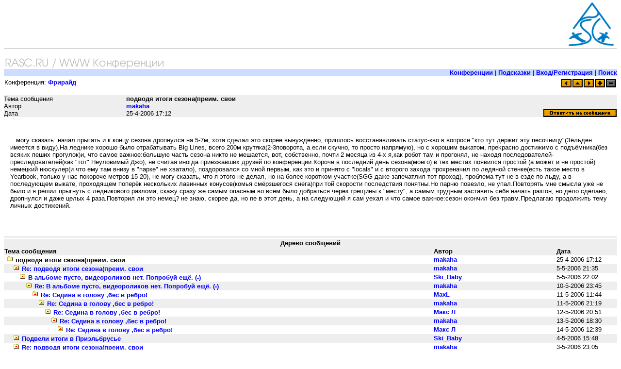

--- FILE ---
content_type: text/html; charset=utf-8
request_url: https://www.rasc.ru/freethreads/showpost.pl?Board=freeride&Number=3773&page=58&view=expanded&mode=threaded&sb=5
body_size: 7562
content:
<!DOCTYPE HTML PUBLIC "-//W3C//DTD HTML 4.01 Transitional//EN" "http://www.w3.org/TR/html4/loose.dtd">
<HTML>
<HEAD>
<meta http-equiv="Content-Type" content="text/html; charset=UTF-8">
<script type='text/javascript' src='//neo.rasc.ru/www/delivery/spcjs.php?id=1&amp;charset=UTF-8'></script>
<link rel="icon" href="/favicon.ico" type="image/x-icon">
<link rel="stylesheet" href="/style/wwwboard.css" type="text/css">
<STYLE TYPE="text/css">
a:link, a:visited, a:active, a:hover { text-decoration: none; font-weight: 600 }
      a:hover { color: #0000ff; }
      body { font-size: 10pt; font-family: tahoma,arial,helvetica,sans-serif; }
      p { font-size: 10pt; font-family: tahoma,arial,helvetica,sans-serif; }
      td { font-size: 10pt; font-family: tahoma,arial,helvetica,sans-serif; }
      td.header { font-size: 11pt; font-family: tahoma,arial,helvetica,sans-serif; color: #000000; }
      h3 { font-family: tahoma,arial,helvetica,sans-serif; font-size: 11pt; }
      .smalltext { font-family: tahoma,arial,helvetica,sans-serif; font-size: 8pt; }
</STYLE>
<TITLE>подводя итоги сезона(преим. свои / Фрирайд / Форум о горных лыжах на RASC.RU</TITLE>
</HEAD>
<body bgcolor="#ffffff" text="#000000" link="#0000ff" vlink="#0000ff" alink="#FF0000" style="margin-top: 5px;">
<!--UdmComment-->
<map name="menumap">
<area shape="RECT" coords="0,0,100,23" alt="RASC.RU" href="/">
</map>
<div style="float:left;display:block;width:710px;height:90px;margin:0;padding:0;position:absolute;top:5px;left:5px;">

<script type='text/javascript'><!--// <![CDATA[
    /* [id2] 600x90 top */
    OA_show(2);
// ]]> --></script><noscript><a target='_blank' href='http://neo.rasc.ru/www/delivery/ck.php?n=4684b15'><img border='0' alt='' src='//neo.rasc.ru/www/delivery/avw.php?zoneid=2&amp;n=4684b15' /></a></noscript>

</div>
<div style="float:right;display:block;width:100px;height:90px;margin:0;padding:0;"><a href="/"><img src="/pics/base/rasc-logo.png" alt="На лыжах с гор" width="93" height="90" hspace="0" vspace="0" align="middle" border="0" style="margin:0px;"></a></div>
<br clear="all">
<div style="height: 1px; border-top: 1px solid #bbbbbb; margin: 4px 1px 2px 1px;"></div>
<br>
<div align="left">
<img src="/pics/rasc-wwwboard.gif" alt="На лыжах с гор... Russian Alpine Ski Club" width="332" height="24" hspace="0" vspace="0" border="0" usemap="#menumap">
</div>
<table cellpadding=0 cellspacing=0 border=0 width="100%"><tr bgcolor="#ccddff"><td align=right><span><a href="/freethreads/freethreads.pl">Конференции</a> | 
<a href="/freethreads/faq.pl">Подсказки</a> | 
<a href="/user/">Вход/Регистрация</a> | 
<a href="/freethreads/search.pl">Поиск</a>
</span></td></tr><tr><td><img src="/images/hr.gif" alt="*" width="2" height="2"></td></tr></table><table border="0" width="100%" cellspacing="0"><tr><td bgcolor="#ffffff">Конференция: <a href="/freethreads/freethreads.pl?action=list&amp;Board=freeride&amp;page=0&amp;view=expanded&amp;sb=5"><b>Фрирайд</b></a></td><td bgcolor="#ffffff"><div align=right style="margin-top:0.2em;"><a href="/freethreads/showpost.pl?Board=freeride&amp;Number=3854&amp;page=58&amp;view=expanded&amp;mode=threaded&amp;sb=5"><img src="/images/previous.gif" alt="Previous Thread" border=0></a><a href="/freethreads/freethreads.pl?action=list&amp;Board=freeride&amp;page=58&amp;view=expanded&amp;sb=5"><img src="/images/all.gif" alt="View All Threads" border=0></a><a href="/freethreads/showpost.pl?Board=freeride&amp;Number=3847&amp;page=58&amp;view=expanded&amp;mode=threaded&amp;sb=5"><img src="/images/next.gif" alt="Next Thread" border=0></a><a href="/freethreads/showpost.pl?Board=freeride&amp;Number=3773&amp;page=58&amp;view=expanded&amp;mode=flat&amp;sb=5"><img src="/images/flat.gif" alt="Show in Flat Mode" border=0></a><img alt="*" src="/images/greythreaded.gif"></div></td></tr></table><br>
    <a name="Post3773"></a>
    <table width="100%" cellpadding=0 cellspacing=0 border=0>

    <tr bgcolor="#eeeeee"><td width="20%" valign=top>Тема сообщения</td><td><b>подводя итоги сезона(преим. свои</b></td>
    <td rowspan=3 valign=bottom align=right>
    <a href="/freethreads/newreply.pl?Board=freeride&amp;Number=3773&amp;page=58&amp;view=expanded&amp;what=showpost&amp;mode=threaded&amp;sb=5"><img src="/images/reply.gif" alt="Reply to this message" border=0></a></td></tr><tr bgcolor="#eeeeee"><td>Автор</td><td><a href="/freethreads/showprofile.pl?User=makaha&amp;Number=3773&amp;Board=freeride&amp;what=showpost&amp;page=58&amp;view=expanded&amp;mode=threaded&amp;sb=5">makaha</a></td></tr><tr bgcolor="#eeeeee"><td>Дата</td><td>25-4-2006 17:12</td></tr>
    <tr><td colspan=3 bgcolor="#ffffff">
    <!--/UdmComment--><div class="article"><p>...могу сказать: начал прыгать и к концу сезона дропнулся на 5-7м, хотя сделал это скорее вынужденно, пришлось восстанавливать статус-кво в вопросе "кто тут держит эту песочницу"(Зёльден имеется в виду).На леднике хорошо было отрабатывать Big Lines, всего 200м крутяка(2-3поворота, а если скучно, то просто напрямую), но с хорошим выкатом, преkрасно достижимо с подъёмника(без всяких пеших прогулок)и, что самое важное:большую часть сезона никто не мешается, вот, собственно,  почти 2 месяца из 4-х я,как робот там и прогонял, не находя последователей-преследователей(как "тот" Неуловимый Джо), не считая иногда приезжавших друзей по конференции.Короче в последний день сезона(моего) в тех местах появился простой (а может и не простой) немецкий нюскулер(и что ему там внизу в "парке" не хватало), поздоровался со мной первым, как это и принято с "locals" и с второго захода прохреначил по ледяной стенке(есть такое место в Yearbook, только у нас покороче метров 15-20), не могу сказать, что я этого не делал, но на более коротком участке(SGG даже запечатлил тот проход), проблема тут не в езде по льду, а в последующем выкате, проходящем поперёк нескольких лавинных конусов(комья смёрзшегося снега)при той скорости последствия понятны.Но парню повезло, не упал.Повторять мне смысла уже не было и я решил прыгнуть с ледникового разлома, скажу сразу же самым опасным во всём было добраться через трещины к "месту", а самым трудным заставить себя начать разгон, но дело сделано, дропнулся и даже целых 4 раза.Повторил ли это немец? не знаю, скорее да, но ne в этот день, а на следующий я сам уехал и что самое важное:сезон окончил без травм.Предлагаю продолжить тему личных достижений.<br><br></p></div><!--UdmComment-->
    </td></tr></table>
    
<table cellpadding=0 cellspacing=0 border=0 width="100%" bgcolor="#eeeeee">
<tr><td><div align="left"><div style="padding: 2px; margin: 0;">
<script type='text/javascript'><!--//<![CDATA[
  OA_show(7);
//]]>--></script>
</div></div></td></tr></table>
    
      <table cellpadding=0 cellspacing=0 border=0 width="100%" bgcolor="#ffffff">
      <tr><td><img alt="o" src="/images/hr.gif"></td></tr>
      </table>
      
      <TABLE BORDER=0 WIDTH="100%" cellspacing=0>
      <tr><td align=center colspan=3 bgcolor="#eeeeee"><b>Дерево сообщений</b></td></tr>
      <tr bgcolor="#eeeeee"><td width="70%"><b>Тема сообщения</b></td><td width="20%"><b>Автор</b></td><td width="10%"><b>Дата</b></td></tr>

      <tr bgcolor="#ffffff"><td><img src="/images/closedfolder.gif" alt ="." hspace="5" width="13" height="13" border="0"><b>подводя итоги сезона(преим. свои</b></td><td valign=top><a href="/freethreads/showprofile.pl?User=makaha&amp;Number=3773&amp;Board=freeride&amp;what=showpost&amp;page=58&amp;view=expanded&amp;mode=threaded&amp;sb=5">makaha</a></td><td valign=top>25-4-2006 17:12</td></tr><tr bgcolor="#eeeeee"><td><img alt="." src="/images/blank.gif" width="13" height="11" border="0"><a href="/freethreads/showpost.pl?Board=freeride&amp;Number=3841&amp;page=58&amp;view=expanded&amp;mode=threaded&amp;sb=5#Post3841"><img src="/images/newclosedfolder.gif" alt="*" border="0" width="13" height="13" hspace="5"><font color="#0000ff">Re: подводя итоги сезона(преим. свои</font></a></td><td valign=top><a href="/freethreads/showprofile.pl?User=makaha&amp;Number=3773&amp;Board=freeride&amp;what=showpost&amp;page=58&amp;view=expanded&amp;mode=threaded&amp;sb=5">makaha</a></td><td valign=top>5-5-2006 21:35</td></tr><tr bgcolor="#ffffff"><td><img alt="." src="/images/blank.gif" width="13" height="11" border="0"><img alt="." src="/images/blank.gif" width="13" height="11" border="0"><a href="/freethreads/showpost.pl?Board=freeride&amp;Number=3842&amp;page=58&amp;view=expanded&amp;mode=threaded&amp;sb=5#Post3842"><img src="/images/newclosedfolder.gif" alt="*" border="0" width="13" height="13" hspace="5"><font color="#0000ff">В альбоме пусто, видеороликов нет. Попробуй ещё. (-)</font></a></td><td valign=top><a href="/freethreads/showprofile.pl?User=Ski_Baby&amp;Number=3773&amp;Board=freeride&amp;what=showpost&amp;page=58&amp;view=expanded&amp;mode=threaded&amp;sb=5">Ski_Baby</a></td><td valign=top>5-5-2006 22:02</td></tr><tr bgcolor="#eeeeee"><td><img alt="." src="/images/blank.gif" width="13" height="11" border="0"><img alt="." src="/images/blank.gif" width="13" height="11" border="0"><img alt="." src="/images/blank.gif" width="13" height="11" border="0"><a href="/freethreads/showpost.pl?Board=freeride&amp;Number=3844&amp;page=58&amp;view=expanded&amp;mode=threaded&amp;sb=5#Post3844"><img src="/images/newclosedfolder.gif" alt="*" border="0" width="13" height="13" hspace="5"><font color="#0000ff">Re: В альбоме пусто, видеороликов нет. Попробуй ещё. (-)</font></a></td><td valign=top><a href="/freethreads/showprofile.pl?User=makaha&amp;Number=3773&amp;Board=freeride&amp;what=showpost&amp;page=58&amp;view=expanded&amp;mode=threaded&amp;sb=5">makaha</a></td><td valign=top>10-5-2006 23:45</td></tr><tr bgcolor="#ffffff"><td><img alt="." src="/images/blank.gif" width="13" height="11" border="0"><img alt="." src="/images/blank.gif" width="13" height="11" border="0"><img alt="." src="/images/blank.gif" width="13" height="11" border="0"><img alt="." src="/images/blank.gif" width="13" height="11" border="0"><a href="/freethreads/showpost.pl?Board=freeride&amp;Number=3845&amp;page=58&amp;view=expanded&amp;mode=threaded&amp;sb=5#Post3845"><img src="/images/newclosedfolder.gif" alt="*" border="0" width="13" height="13" hspace="5"><font color="#0000ff">Re: Седина в голову ,бес в ребро!</font></a></td><td valign=top><a href="/freethreads/showprofile.pl?User=MaxL&amp;Number=3773&amp;Board=freeride&amp;what=showpost&amp;page=58&amp;view=expanded&amp;mode=threaded&amp;sb=5">MaxL</a></td><td valign=top>11-5-2006 11:44</td></tr><tr bgcolor="#eeeeee"><td><img alt="." src="/images/blank.gif" width="13" height="11" border="0"><img alt="." src="/images/blank.gif" width="13" height="11" border="0"><img alt="." src="/images/blank.gif" width="13" height="11" border="0"><img alt="." src="/images/blank.gif" width="13" height="11" border="0"><img alt="." src="/images/blank.gif" width="13" height="11" border="0"><a href="/freethreads/showpost.pl?Board=freeride&amp;Number=3846&amp;page=58&amp;view=expanded&amp;mode=threaded&amp;sb=5#Post3846"><img src="/images/newclosedfolder.gif" alt="*" border="0" width="13" height="13" hspace="5"><font color="#0000ff">Re: Седина в голову ,бес в ребро!</font></a></td><td valign=top><a href="/freethreads/showprofile.pl?User=makaha&amp;Number=3773&amp;Board=freeride&amp;what=showpost&amp;page=58&amp;view=expanded&amp;mode=threaded&amp;sb=5">makaha</a></td><td valign=top>11-5-2006 21:19</td></tr><tr bgcolor="#ffffff"><td><img alt="." src="/images/blank.gif" width="13" height="11" border="0"><img alt="." src="/images/blank.gif" width="13" height="11" border="0"><img alt="." src="/images/blank.gif" width="13" height="11" border="0"><img alt="." src="/images/blank.gif" width="13" height="11" border="0"><img alt="." src="/images/blank.gif" width="13" height="11" border="0"><img alt="." src="/images/blank.gif" width="13" height="11" border="0"><a href="/freethreads/showpost.pl?Board=freeride&amp;Number=3849&amp;page=58&amp;view=expanded&amp;mode=threaded&amp;sb=5#Post3849"><img src="/images/newclosedfolder.gif" alt="*" border="0" width="13" height="13" hspace="5"><font color="#0000ff">Re: Седина в голову ,бес в ребро!</font></a></td><td valign=top><a href="/freethreads/showprofile.pl?User=Макс%20Л&amp;Number=3773&amp;Board=freeride&amp;what=showpost&amp;page=58&amp;view=expanded&amp;mode=threaded&amp;sb=5">Макс Л</a></td><td valign=top>12-5-2006 20:51</td></tr><tr bgcolor="#eeeeee"><td><img alt="." src="/images/blank.gif" width="13" height="11" border="0"><img alt="." src="/images/blank.gif" width="13" height="11" border="0"><img alt="." src="/images/blank.gif" width="13" height="11" border="0"><img alt="." src="/images/blank.gif" width="13" height="11" border="0"><img alt="." src="/images/blank.gif" width="13" height="11" border="0"><img alt="." src="/images/blank.gif" width="13" height="11" border="0"><img alt="." src="/images/blank.gif" width="13" height="11" border="0"><a href="/freethreads/showpost.pl?Board=freeride&amp;Number=3850&amp;page=58&amp;view=expanded&amp;mode=threaded&amp;sb=5#Post3850"><img src="/images/newclosedfolder.gif" alt="*" border="0" width="13" height="13" hspace="5"><font color="#0000ff">Re: Седина в голову ,бес в ребро!</font></a></td><td valign=top><a href="/freethreads/showprofile.pl?User=makaha&amp;Number=3773&amp;Board=freeride&amp;what=showpost&amp;page=58&amp;view=expanded&amp;mode=threaded&amp;sb=5">makaha</a></td><td valign=top>13-5-2006 18:30</td></tr><tr bgcolor="#ffffff"><td><img alt="." src="/images/blank.gif" width="13" height="11" border="0"><img alt="." src="/images/blank.gif" width="13" height="11" border="0"><img alt="." src="/images/blank.gif" width="13" height="11" border="0"><img alt="." src="/images/blank.gif" width="13" height="11" border="0"><img alt="." src="/images/blank.gif" width="13" height="11" border="0"><img alt="." src="/images/blank.gif" width="13" height="11" border="0"><img alt="." src="/images/blank.gif" width="13" height="11" border="0"><img alt="." src="/images/blank.gif" width="13" height="11" border="0"><a href="/freethreads/showpost.pl?Board=freeride&amp;Number=3851&amp;page=58&amp;view=expanded&amp;mode=threaded&amp;sb=5#Post3851"><img src="/images/newclosedfolder.gif" alt="*" border="0" width="13" height="13" hspace="5"><font color="#0000ff">Re: Седина в голову ,бес в ребро!</font></a></td><td valign=top><a href="/freethreads/showprofile.pl?User=Макс%20Л&amp;Number=3773&amp;Board=freeride&amp;what=showpost&amp;page=58&amp;view=expanded&amp;mode=threaded&amp;sb=5">Макс Л</a></td><td valign=top>14-5-2006 12:39</td></tr><tr bgcolor="#eeeeee"><td><img alt="." src="/images/blank.gif" width="13" height="11" border="0"><a href="/freethreads/showpost.pl?Board=freeride&amp;Number=3826&amp;page=58&amp;view=expanded&amp;mode=threaded&amp;sb=5#Post3826"><img src="/images/newclosedfolder.gif" alt="*" border="0" width="13" height="13" hspace="5"><font color="#0000ff">Подвели итоги в Приэльбрусье</font></a></td><td valign=top><a href="/freethreads/showprofile.pl?User=Ski_Baby&amp;Number=3773&amp;Board=freeride&amp;what=showpost&amp;page=58&amp;view=expanded&amp;mode=threaded&amp;sb=5">Ski_Baby</a></td><td valign=top>4-5-2006 15:48</td></tr><tr bgcolor="#ffffff"><td><img alt="." src="/images/blank.gif" width="13" height="11" border="0"><a href="/freethreads/showpost.pl?Board=freeride&amp;Number=3818&amp;page=58&amp;view=expanded&amp;mode=threaded&amp;sb=5#Post3818"><img src="/images/newclosedfolder.gif" alt="*" border="0" width="13" height="13" hspace="5"><font color="#0000ff">Re: подводя итоги сезона(преим. свои</font></a></td><td valign=top><a href="/freethreads/showprofile.pl?User=makaha&amp;Number=3773&amp;Board=freeride&amp;what=showpost&amp;page=58&amp;view=expanded&amp;mode=threaded&amp;sb=5">makaha</a></td><td valign=top>3-5-2006 23:05</td></tr><tr bgcolor="#eeeeee"><td><img alt="." src="/images/blank.gif" width="13" height="11" border="0"><a href="/freethreads/showpost.pl?Board=freeride&amp;Number=3783&amp;page=58&amp;view=expanded&amp;mode=threaded&amp;sb=5#Post3783"><img src="/images/newclosedfolder.gif" alt="*" border="0" width="13" height="13" hspace="5"><font color="#0000ff">Три дня в Хибинах со снегоходами.</font></a></td><td valign=top><a href="/freethreads/showprofile.pl?User=Bandit&amp;Number=3773&amp;Board=freeride&amp;what=showpost&amp;page=58&amp;view=expanded&amp;mode=threaded&amp;sb=5">Bandit</a></td><td valign=top>26-4-2006 17:00</td></tr><tr bgcolor="#ffffff"><td><img alt="." src="/images/blank.gif" width="13" height="11" border="0"><img alt="." src="/images/blank.gif" width="13" height="11" border="0"><a href="/freethreads/showpost.pl?Board=freeride&amp;Number=3793&amp;page=58&amp;view=expanded&amp;mode=threaded&amp;sb=5#Post3793"><img src="/images/newclosedfolder.gif" alt="*" border="0" width="13" height="13" hspace="5"><font color="#0000ff">Re: Три дня в Хибинах со снегоходами.</font></a></td><td valign=top><a href="/freethreads/showprofile.pl?User=anna_chi&amp;Number=3773&amp;Board=freeride&amp;what=showpost&amp;page=58&amp;view=expanded&amp;mode=threaded&amp;sb=5">anna_chi</a></td><td valign=top>27-4-2006 15:19</td></tr><tr bgcolor="#eeeeee"><td><img alt="." src="/images/blank.gif" width="13" height="11" border="0"><img alt="." src="/images/blank.gif" width="13" height="11" border="0"><a href="/freethreads/showpost.pl?Board=freeride&amp;Number=3789&amp;page=58&amp;view=expanded&amp;mode=threaded&amp;sb=5#Post3789"><img src="/images/newclosedfolder.gif" alt="*" border="0" width="13" height="13" hspace="5"><font color="#0000ff">Подскажи сколько платили за снегоходы?</font></a></td><td valign=top><a href="/freethreads/showprofile.pl?User=mesier_DeBug&amp;Number=3773&amp;Board=freeride&amp;what=showpost&amp;page=58&amp;view=expanded&amp;mode=threaded&amp;sb=5">mesier_DeBug</a></td><td valign=top>27-4-2006 06:32</td></tr><tr bgcolor="#ffffff"><td><img alt="." src="/images/blank.gif" width="13" height="11" border="0"><img alt="." src="/images/blank.gif" width="13" height="11" border="0"><a href="/freethreads/showpost.pl?Board=freeride&amp;Number=3786&amp;page=58&amp;view=expanded&amp;mode=threaded&amp;sb=5#Post3786"><img src="/images/newclosedfolder.gif" alt="*" border="0" width="13" height="13" hspace="5"><font color="#0000ff">Вот это тема! (+)</font></a></td><td valign=top><a href="/freethreads/showprofile.pl?User=Texas&amp;Number=3773&amp;Board=freeride&amp;what=showpost&amp;page=58&amp;view=expanded&amp;mode=threaded&amp;sb=5">Texas</a></td><td valign=top>27-4-2006 02:02</td></tr><tr bgcolor="#eeeeee"><td><img alt="." src="/images/blank.gif" width="13" height="11" border="0"><img alt="." src="/images/blank.gif" width="13" height="11" border="0"><a href="/freethreads/showpost.pl?Board=freeride&amp;Number=3785&amp;page=58&amp;view=expanded&amp;mode=threaded&amp;sb=5#Post3785"><img src="/images/newclosedfolder.gif" alt="*" border="0" width="13" height="13" hspace="5"><font color="#0000ff">"Рамзай" - ?</font></a></td><td valign=top><a href="/freethreads/showprofile.pl?User=konoplev&amp;Number=3773&amp;Board=freeride&amp;what=showpost&amp;page=58&amp;view=expanded&amp;mode=threaded&amp;sb=5">konoplev</a></td><td valign=top>26-4-2006 19:59</td></tr><tr bgcolor="#ffffff"><td><img alt="." src="/images/blank.gif" width="13" height="11" border="0"><img alt="." src="/images/blank.gif" width="13" height="11" border="0"><a href="/freethreads/showpost.pl?Board=freeride&amp;Number=3784&amp;page=58&amp;view=expanded&amp;mode=threaded&amp;sb=5#Post3784"><img src="/images/newclosedfolder.gif" alt="*" border="0" width="13" height="13" hspace="5"><font color="#0000ff">Ахренеть!</font></a></td><td valign=top><a href="/freethreads/showprofile.pl?User=new_classic&amp;Number=3773&amp;Board=freeride&amp;what=showpost&amp;page=58&amp;view=expanded&amp;mode=threaded&amp;sb=5">new_classic</a></td><td valign=top>26-4-2006 17:07</td></tr><tr bgcolor="#eeeeee"><td><img alt="." src="/images/blank.gif" width="13" height="11" border="0"><img alt="." src="/images/blank.gif" width="13" height="11" border="0"><img alt="." src="/images/blank.gif" width="13" height="11" border="0"><a href="/freethreads/showpost.pl?Board=freeride&amp;Number=3794&amp;page=58&amp;view=expanded&amp;mode=threaded&amp;sb=5#Post3794"><img src="/images/newclosedfolder.gif" alt="*" border="0" width="13" height="13" hspace="5"><font color="#0000ff">Подробности про Хибино-ски-сноуборд-сафари-беккантри-фрирайд.</font></a></td><td valign=top><a href="/freethreads/showprofile.pl?User=Bandit&amp;Number=3773&amp;Board=freeride&amp;what=showpost&amp;page=58&amp;view=expanded&amp;mode=threaded&amp;sb=5">Bandit</a></td><td valign=top>27-4-2006 15:47</td></tr><tr bgcolor="#ffffff"><td><img alt="." src="/images/blank.gif" width="13" height="11" border="0"><img alt="." src="/images/blank.gif" width="13" height="11" border="0"><img alt="." src="/images/blank.gif" width="13" height="11" border="0"><img alt="." src="/images/blank.gif" width="13" height="11" border="0"><a href="/freethreads/showpost.pl?Board=freeride&amp;Number=3802&amp;page=58&amp;view=expanded&amp;mode=threaded&amp;sb=5#Post3802"><img src="/images/newclosedfolder.gif" alt="*" border="0" width="13" height="13" hspace="5"><font color="#0000ff">Дорого, блинский!..</font></a></td><td valign=top><a href="/freethreads/showprofile.pl?User=mesier_DeBug&amp;Number=3773&amp;Board=freeride&amp;what=showpost&amp;page=58&amp;view=expanded&amp;mode=threaded&amp;sb=5">mesier_DeBug</a></td><td valign=top>28-4-2006 05:07</td></tr><tr bgcolor="#eeeeee"><td><img alt="." src="/images/blank.gif" width="13" height="11" border="0"><img alt="." src="/images/blank.gif" width="13" height="11" border="0"><img alt="." src="/images/blank.gif" width="13" height="11" border="0"><img alt="." src="/images/blank.gif" width="13" height="11" border="0"><img alt="." src="/images/blank.gif" width="13" height="11" border="0"><a href="/freethreads/showpost.pl?Board=freeride&amp;Number=3806&amp;page=58&amp;view=expanded&amp;mode=threaded&amp;sb=5#Post3806"><img src="/images/newclosedfolder.gif" alt="*" border="0" width="13" height="13" hspace="5"><font color="#0000ff">Re: Дорого, блинский!..</font></a></td><td valign=top><a href="/freethreads/showprofile.pl?User=new_classic&amp;Number=3773&amp;Board=freeride&amp;what=showpost&amp;page=58&amp;view=expanded&amp;mode=threaded&amp;sb=5">new_classic</a></td><td valign=top>28-4-2006 17:51</td></tr><tr bgcolor="#ffffff"><td><img alt="." src="/images/blank.gif" width="13" height="11" border="0"><img alt="." src="/images/blank.gif" width="13" height="11" border="0"><img alt="." src="/images/blank.gif" width="13" height="11" border="0"><img alt="." src="/images/blank.gif" width="13" height="11" border="0"><img alt="." src="/images/blank.gif" width="13" height="11" border="0"><img alt="." src="/images/blank.gif" width="13" height="11" border="0"><a href="/freethreads/showpost.pl?Board=freeride&amp;Number=3808&amp;page=58&amp;view=expanded&amp;mode=threaded&amp;sb=5#Post3808"><img src="/images/newclosedfolder.gif" alt="*" border="0" width="13" height="13" hspace="5"><font color="#0000ff">Пока не в лом, буду лезть..</font></a></td><td valign=top><a href="/freethreads/showprofile.pl?User=mesier_DeBug&amp;Number=3773&amp;Board=freeride&amp;what=showpost&amp;page=58&amp;view=expanded&amp;mode=threaded&amp;sb=5">mesier_DeBug</a></td><td valign=top>2-5-2006 04:13</td></tr><tr bgcolor="#eeeeee"><td><img alt="." src="/images/blank.gif" width="13" height="11" border="0"><img alt="." src="/images/blank.gif" width="13" height="11" border="0"><img alt="." src="/images/blank.gif" width="13" height="11" border="0"><img alt="." src="/images/blank.gif" width="13" height="11" border="0"><img alt="." src="/images/blank.gif" width="13" height="11" border="0"><img alt="." src="/images/blank.gif" width="13" height="11" border="0"><img alt="." src="/images/blank.gif" width="13" height="11" border="0"><a href="/freethreads/showpost.pl?Board=freeride&amp;Number=3811&amp;page=58&amp;view=expanded&amp;mode=threaded&amp;sb=5#Post3811"><img src="/images/newclosedfolder.gif" alt="*" border="0" width="13" height="13" hspace="5"><font color="#0000ff">Надень кошки на ски-тур и будет тебе счастье</font></a></td><td valign=top><a href="/freethreads/showprofile.pl?User=MaxL&amp;Number=3773&amp;Board=freeride&amp;what=showpost&amp;page=58&amp;view=expanded&amp;mode=threaded&amp;sb=5">MaxL</a></td><td valign=top>2-5-2006 15:17</td></tr><tr bgcolor="#ffffff"><td><img alt="." src="/images/blank.gif" width="13" height="11" border="0"><img alt="." src="/images/blank.gif" width="13" height="11" border="0"><img alt="." src="/images/blank.gif" width="13" height="11" border="0"><img alt="." src="/images/blank.gif" width="13" height="11" border="0"><img alt="." src="/images/blank.gif" width="13" height="11" border="0"><img alt="." src="/images/blank.gif" width="13" height="11" border="0"><img alt="." src="/images/blank.gif" width="13" height="11" border="0"><img alt="." src="/images/blank.gif" width="13" height="11" border="0"><a href="/freethreads/showpost.pl?Board=freeride&amp;Number=3812&amp;page=58&amp;view=expanded&amp;mode=threaded&amp;sb=5#Post3812"><img src="/images/newclosedfolder.gif" alt="*" border="0" width="13" height="13" hspace="5"><font color="#0000ff">Т.е. ещё и кошки тащить?!..</font></a></td><td valign=top><a href="/freethreads/showprofile.pl?User=mesier_DeBug&amp;Number=3773&amp;Board=freeride&amp;what=showpost&amp;page=58&amp;view=expanded&amp;mode=threaded&amp;sb=5">mesier_DeBug</a></td><td valign=top>3-5-2006 04:58</td></tr><tr bgcolor="#eeeeee"><td><img alt="." src="/images/blank.gif" width="13" height="11" border="0"><img alt="." src="/images/blank.gif" width="13" height="11" border="0"><img alt="." src="/images/blank.gif" width="13" height="11" border="0"><img alt="." src="/images/blank.gif" width="13" height="11" border="0"><img alt="." src="/images/blank.gif" width="13" height="11" border="0"><img alt="." src="/images/blank.gif" width="13" height="11" border="0"><img alt="." src="/images/blank.gif" width="13" height="11" border="0"><img alt="." src="/images/blank.gif" width="13" height="11" border="0"><img alt="." src="/images/blank.gif" width="13" height="11" border="0"><a href="/freethreads/showpost.pl?Board=freeride&amp;Number=3814&amp;page=58&amp;view=expanded&amp;mode=threaded&amp;sb=5#Post3814"><img src="/images/newclosedfolder.gif" alt="*" border="0" width="13" height="13" hspace="5"><font color="#0000ff">Re:Кошка весит 70 гр.</font></a></td><td valign=top><a href="/freethreads/showprofile.pl?User=Макс%20Л&amp;Number=3773&amp;Board=freeride&amp;what=showpost&amp;page=58&amp;view=expanded&amp;mode=threaded&amp;sb=5">Макс Л</a></td><td valign=top>3-5-2006 09:11</td></tr><tr bgcolor="#ffffff"><td><img alt="." src="/images/blank.gif" width="13" height="11" border="0"><img alt="." src="/images/blank.gif" width="13" height="11" border="0"><img alt="." src="/images/blank.gif" width="13" height="11" border="0"><img alt="." src="/images/blank.gif" width="13" height="11" border="0"><img alt="." src="/images/blank.gif" width="13" height="11" border="0"><img alt="." src="/images/blank.gif" width="13" height="11" border="0"><img alt="." src="/images/blank.gif" width="13" height="11" border="0"><img alt="." src="/images/blank.gif" width="13" height="11" border="0"><img alt="." src="/images/blank.gif" width="13" height="11" border="0"><img alt="." src="/images/blank.gif" width="13" height="11" border="0"><a href="/freethreads/showpost.pl?Board=freeride&amp;Number=3819&amp;page=58&amp;view=expanded&amp;mode=threaded&amp;sb=5#Post3819"><img src="/images/newclosedfolder.gif" alt="*" border="0" width="13" height="13" hspace="5"><font color="#0000ff">А вес лыж почему не учитываешь?.</font></a></td><td valign=top><a href="/freethreads/showprofile.pl?User=mesier_DeBug&amp;Number=3773&amp;Board=freeride&amp;what=showpost&amp;page=58&amp;view=expanded&amp;mode=threaded&amp;sb=5">mesier_DeBug</a></td><td valign=top>4-5-2006 04:34</td></tr><tr bgcolor="#eeeeee"><td><img alt="." src="/images/blank.gif" width="13" height="11" border="0"><img alt="." src="/images/blank.gif" width="13" height="11" border="0"><img alt="." src="/images/blank.gif" width="13" height="11" border="0"><img alt="." src="/images/blank.gif" width="13" height="11" border="0"><img alt="." src="/images/blank.gif" width="13" height="11" border="0"><img alt="." src="/images/blank.gif" width="13" height="11" border="0"><img alt="." src="/images/blank.gif" width="13" height="11" border="0"><img alt="." src="/images/blank.gif" width="13" height="11" border="0"><img alt="." src="/images/blank.gif" width="13" height="11" border="0"><img alt="." src="/images/blank.gif" width="13" height="11" border="0"><img alt="." src="/images/blank.gif" width="13" height="11" border="0"><a href="/freethreads/showpost.pl?Board=freeride&amp;Number=3822&amp;page=58&amp;view=expanded&amp;mode=threaded&amp;sb=5#Post3822"><img src="/images/newclosedfolder.gif" alt="*" border="0" width="13" height="13" hspace="5"><font color="#0000ff">Re: Не в сухую конечно нет...</font></a></td><td valign=top><a href="/freethreads/showprofile.pl?User=MaxL&amp;Number=3773&amp;Board=freeride&amp;what=showpost&amp;page=58&amp;view=expanded&amp;mode=threaded&amp;sb=5">MaxL</a></td><td valign=top>4-5-2006 14:34</td></tr><tr bgcolor="#ffffff"><td><img alt="." src="/images/blank.gif" width="13" height="11" border="0"><img alt="." src="/images/blank.gif" width="13" height="11" border="0"><img alt="." src="/images/blank.gif" width="13" height="11" border="0"><img alt="." src="/images/blank.gif" width="13" height="11" border="0"><img alt="." src="/images/blank.gif" width="13" height="11" border="0"><img alt="." src="/images/blank.gif" width="13" height="11" border="0"><img alt="." src="/images/blank.gif" width="13" height="11" border="0"><img alt="." src="/images/blank.gif" width="13" height="11" border="0"><img alt="." src="/images/blank.gif" width="13" height="11" border="0"><img alt="." src="/images/blank.gif" width="13" height="11" border="0"><img alt="." src="/images/blank.gif" width="13" height="11" border="0"><img alt="." src="/images/blank.gif" width="13" height="11" border="0"><a href="/freethreads/showpost.pl?Board=freeride&amp;Number=3838&amp;page=58&amp;view=expanded&amp;mode=threaded&amp;sb=5#Post3838"><img src="/images/newclosedfolder.gif" alt="*" border="0" width="13" height="13" hspace="5"><font color="#0000ff">Тут ещё такой момент..</font></a></td><td valign=top><a href="/freethreads/showprofile.pl?User=mesier_DeBug&amp;Number=3773&amp;Board=freeride&amp;what=showpost&amp;page=58&amp;view=expanded&amp;mode=threaded&amp;sb=5">mesier_DeBug</a></td><td valign=top>5-5-2006 04:38</td></tr><tr bgcolor="#eeeeee"><td><img alt="." src="/images/blank.gif" width="13" height="11" border="0"><img alt="." src="/images/blank.gif" width="13" height="11" border="0"><img alt="." src="/images/blank.gif" width="13" height="11" border="0"><img alt="." src="/images/blank.gif" width="13" height="11" border="0"><img alt="." src="/images/blank.gif" width="13" height="11" border="0"><img alt="." src="/images/blank.gif" width="13" height="11" border="0"><img alt="." src="/images/blank.gif" width="13" height="11" border="0"><img alt="." src="/images/blank.gif" width="13" height="11" border="0"><img alt="." src="/images/blank.gif" width="13" height="11" border="0"><img alt="." src="/images/blank.gif" width="13" height="11" border="0"><img alt="." src="/images/blank.gif" width="13" height="11" border="0"><img alt="." src="/images/blank.gif" width="13" height="11" border="0"><img alt="." src="/images/blank.gif" width="13" height="11" border="0"><a href="/freethreads/showpost.pl?Board=freeride&amp;Number=3840&amp;page=58&amp;view=expanded&amp;mode=threaded&amp;sb=5#Post3840"><img src="/images/newclosedfolder.gif" alt="*" border="0" width="13" height="13" hspace="5"><font color="#0000ff">Re: Согласен .</font></a></td><td valign=top><a href="/freethreads/showprofile.pl?User=MaxL&amp;Number=3773&amp;Board=freeride&amp;what=showpost&amp;page=58&amp;view=expanded&amp;mode=threaded&amp;sb=5">MaxL</a></td><td valign=top>5-5-2006 13:47</td></tr><tr bgcolor="#ffffff"><td><img alt="." src="/images/blank.gif" width="13" height="11" border="0"><img alt="." src="/images/blank.gif" width="13" height="11" border="0"><img alt="." src="/images/blank.gif" width="13" height="11" border="0"><img alt="." src="/images/blank.gif" width="13" height="11" border="0"><img alt="." src="/images/blank.gif" width="13" height="11" border="0"><img alt="." src="/images/blank.gif" width="13" height="11" border="0"><img alt="." src="/images/blank.gif" width="13" height="11" border="0"><img alt="." src="/images/blank.gif" width="13" height="11" border="0"><img alt="." src="/images/blank.gif" width="13" height="11" border="0"><img alt="." src="/images/blank.gif" width="13" height="11" border="0"><img alt="." src="/images/blank.gif" width="13" height="11" border="0"><img alt="." src="/images/blank.gif" width="13" height="11" border="0"><img alt="." src="/images/blank.gif" width="13" height="11" border="0"><img alt="." src="/images/blank.gif" width="13" height="11" border="0"><a href="/freethreads/showpost.pl?Board=freeride&amp;Number=3843&amp;page=58&amp;view=expanded&amp;mode=threaded&amp;sb=5#Post3843"><img src="/images/newclosedfolder.gif" alt="*" border="0" width="13" height="13" hspace="5"><font color="#0000ff">бутылочки-в-ботах - это наша идея! ;-) +</font></a></td><td valign=top><a href="/freethreads/showprofile.pl?User=TheSkier&amp;Number=3773&amp;Board=freeride&amp;what=showpost&amp;page=58&amp;view=expanded&amp;mode=threaded&amp;sb=5">TheSkier</a></td><td valign=top>10-5-2006 08:27</td></tr><tr bgcolor="#eeeeee"><td><img alt="." src="/images/blank.gif" width="13" height="11" border="0"><img alt="." src="/images/blank.gif" width="13" height="11" border="0"><img alt="." src="/images/blank.gif" width="13" height="11" border="0"><img alt="." src="/images/blank.gif" width="13" height="11" border="0"><img alt="." src="/images/blank.gif" width="13" height="11" border="0"><img alt="." src="/images/blank.gif" width="13" height="11" border="0"><img alt="." src="/images/blank.gif" width="13" height="11" border="0"><img alt="." src="/images/blank.gif" width="13" height="11" border="0"><img alt="." src="/images/blank.gif" width="13" height="11" border="0"><img alt="." src="/images/blank.gif" width="13" height="11" border="0"><img alt="." src="/images/blank.gif" width="13" height="11" border="0"><img alt="." src="/images/blank.gif" width="13" height="11" border="0"><img alt="." src="/images/blank.gif" width="13" height="11" border="0"><img alt="." src="/images/blank.gif" width="13" height="11" border="0"><img alt="." src="/images/blank.gif" width="13" height="11" border="0"><a href="/freethreads/showpost.pl?Board=freeride&amp;Number=3853&amp;page=58&amp;view=expanded&amp;mode=threaded&amp;sb=5#Post3853"><img src="/images/newclosedfolder.gif" alt="*" border="0" width="13" height="13" hspace="5"><font color="#0000ff">2 TheSkier Re: бутылочки-в-ботах - это наша идея! ;-) +</font></a></td><td valign=top><a href="/freethreads/showprofile.pl?User=Smith&amp;Number=3773&amp;Board=freeride&amp;what=showpost&amp;page=58&amp;view=expanded&amp;mode=threaded&amp;sb=5">Smith</a></td><td valign=top>16-5-2006 16:29</td></tr><tr bgcolor="#ffffff"><td><img alt="." src="/images/blank.gif" width="13" height="11" border="0"><img alt="." src="/images/blank.gif" width="13" height="11" border="0"><img alt="." src="/images/blank.gif" width="13" height="11" border="0"><img alt="." src="/images/blank.gif" width="13" height="11" border="0"><img alt="." src="/images/blank.gif" width="13" height="11" border="0"><img alt="." src="/images/blank.gif" width="13" height="11" border="0"><img alt="." src="/images/blank.gif" width="13" height="11" border="0"><img alt="." src="/images/blank.gif" width="13" height="11" border="0"><img alt="." src="/images/blank.gif" width="13" height="11" border="0"><img alt="." src="/images/blank.gif" width="13" height="11" border="0"><a href="/freethreads/showpost.pl?Board=freeride&amp;Number=3817&amp;page=58&amp;view=expanded&amp;mode=threaded&amp;sb=5#Post3817"><img src="/images/newclosedfolder.gif" alt="*" border="0" width="13" height="13" hspace="5"><font color="#0000ff">Не знаю, как у кого, а мой кот весит не меньше пяти килограмм... (-)</font></a></td><td valign=top><a href="/freethreads/showprofile.pl?User=duboix&amp;Number=3773&amp;Board=freeride&amp;what=showpost&amp;page=58&amp;view=expanded&amp;mode=threaded&amp;sb=5">duboix</a></td><td valign=top>3-5-2006 16:56</td></tr><tr bgcolor="#eeeeee"><td><img alt="." src="/images/blank.gif" width="13" height="11" border="0"><img alt="." src="/images/blank.gif" width="13" height="11" border="0"><img alt="." src="/images/blank.gif" width="13" height="11" border="0"><img alt="." src="/images/blank.gif" width="13" height="11" border="0"><img alt="." src="/images/blank.gif" width="13" height="11" border="0"><img alt="." src="/images/blank.gif" width="13" height="11" border="0"><img alt="." src="/images/blank.gif" width="13" height="11" border="0"><img alt="." src="/images/blank.gif" width="13" height="11" border="0"><img alt="." src="/images/blank.gif" width="13" height="11" border="0"><img alt="." src="/images/blank.gif" width="13" height="11" border="0"><img alt="." src="/images/blank.gif" width="13" height="11" border="0"><a href="/freethreads/showpost.pl?Board=freeride&amp;Number=3833&amp;page=58&amp;view=expanded&amp;mode=threaded&amp;sb=5#Post3833"><img src="/images/newclosedfolder.gif" alt="*" border="0" width="13" height="13" hspace="5"><font color="#0000ff">верняк, наш гадит и то больше 70 гр. ;-) (-)</font></a></td><td valign=top><a href="/freethreads/showprofile.pl?User=kst&amp;Number=3773&amp;Board=freeride&amp;what=showpost&amp;page=58&amp;view=expanded&amp;mode=threaded&amp;sb=5">kst</a></td><td valign=top>4-5-2006 17:23</td></tr><tr bgcolor="#ffffff"><td><img alt="." src="/images/blank.gif" width="13" height="11" border="0"><img alt="." src="/images/blank.gif" width="13" height="11" border="0"><img alt="." src="/images/blank.gif" width="13" height="11" border="0"><img alt="." src="/images/blank.gif" width="13" height="11" border="0"><img alt="." src="/images/blank.gif" width="13" height="11" border="0"><img alt="." src="/images/blank.gif" width="13" height="11" border="0"><img alt="." src="/images/blank.gif" width="13" height="11" border="0"><img alt="." src="/images/blank.gif" width="13" height="11" border="0"><img alt="." src="/images/blank.gif" width="13" height="11" border="0"><img alt="." src="/images/blank.gif" width="13" height="11" border="0"><a href="/freethreads/showpost.pl?Board=freeride&amp;Number=3815&amp;page=58&amp;view=expanded&amp;mode=threaded&amp;sb=5#Post3815"><img src="/images/newclosedfolder.gif" alt="*" border="0" width="13" height="13" hspace="5"><font color="#0000ff">Re:Кошка весит 70 гр.</font></a></td><td valign=top><a href="/freethreads/showprofile.pl?User=alexx_ll&amp;Number=3773&amp;Board=freeride&amp;what=showpost&amp;page=58&amp;view=expanded&amp;mode=threaded&amp;sb=5">alexx_ll</a></td><td valign=top>3-5-2006 10:55</td></tr><tr bgcolor="#eeeeee"><td><img alt="." src="/images/blank.gif" width="13" height="11" border="0"><img alt="." src="/images/blank.gif" width="13" height="11" border="0"><img alt="." src="/images/blank.gif" width="13" height="11" border="0"><img alt="." src="/images/blank.gif" width="13" height="11" border="0"><img alt="." src="/images/blank.gif" width="13" height="11" border="0"><img alt="." src="/images/blank.gif" width="13" height="11" border="0"><img alt="." src="/images/blank.gif" width="13" height="11" border="0"><img alt="." src="/images/blank.gif" width="13" height="11" border="0"><img alt="." src="/images/blank.gif" width="13" height="11" border="0"><img alt="." src="/images/blank.gif" width="13" height="11" border="0"><img alt="." src="/images/blank.gif" width="13" height="11" border="0"><a href="/freethreads/showpost.pl?Board=freeride&amp;Number=3816&amp;page=58&amp;view=expanded&amp;mode=threaded&amp;sb=5#Post3816"><img src="/images/newclosedfolder.gif" alt="*" border="0" width="13" height="13" hspace="5"><font color="#0000ff">Re:Кошка весит 70 гр.</font></a></td><td valign=top><a href="/freethreads/showprofile.pl?User=MaxL&amp;Number=3773&amp;Board=freeride&amp;what=showpost&amp;page=58&amp;view=expanded&amp;mode=threaded&amp;sb=5">MaxL</a></td><td valign=top>3-5-2006 11:14</td></tr><tr bgcolor="#ffffff"><td><img alt="." src="/images/blank.gif" width="13" height="11" border="0"><img alt="." src="/images/blank.gif" width="13" height="11" border="0"><img alt="." src="/images/blank.gif" width="13" height="11" border="0"><img alt="." src="/images/blank.gif" width="13" height="11" border="0"><img alt="." src="/images/blank.gif" width="13" height="11" border="0"><a href="/freethreads/showpost.pl?Board=freeride&amp;Number=3804&amp;page=58&amp;view=expanded&amp;mode=threaded&amp;sb=5#Post3804"><img src="/images/newclosedfolder.gif" alt="*" border="0" width="13" height="13" hspace="5"><font color="#0000ff">Да, вроде, на Шерегеше это развито. Или где еще в Сибири собираетесь? (-)</font></a></td><td valign=top><a href="/freethreads/showprofile.pl?User=тетурам&amp;Number=3773&amp;Board=freeride&amp;what=showpost&amp;page=58&amp;view=expanded&amp;mode=threaded&amp;sb=5">тетурам</a></td><td valign=top>28-4-2006 12:31</td></tr><tr bgcolor="#eeeeee"><td><img alt="." src="/images/blank.gif" width="13" height="11" border="0"><img alt="." src="/images/blank.gif" width="13" height="11" border="0"><img alt="." src="/images/blank.gif" width="13" height="11" border="0"><img alt="." src="/images/blank.gif" width="13" height="11" border="0"><img alt="." src="/images/blank.gif" width="13" height="11" border="0"><img alt="." src="/images/blank.gif" width="13" height="11" border="0"><a href="/freethreads/showpost.pl?Board=freeride&amp;Number=3813&amp;page=58&amp;view=expanded&amp;mode=threaded&amp;sb=5#Post3813"><img src="/images/newclosedfolder.gif" alt="*" border="0" width="13" height="13" hspace="5"><font color="#0000ff">В Шерегеше-то развито..</font></a></td><td valign=top><a href="/freethreads/showprofile.pl?User=mesier_DeBug&amp;Number=3773&amp;Board=freeride&amp;what=showpost&amp;page=58&amp;view=expanded&amp;mode=threaded&amp;sb=5">mesier_DeBug</a></td><td valign=top>3-5-2006 05:00</td></tr><tr bgcolor="#ffffff"><td><img alt="." src="/images/blank.gif" width="13" height="11" border="0"><img alt="." src="/images/blank.gif" width="13" height="11" border="0"><img alt="." src="/images/blank.gif" width="13" height="11" border="0"><img alt="." src="/images/blank.gif" width="13" height="11" border="0"><a href="/freethreads/showpost.pl?Board=freeride&amp;Number=3801&amp;page=58&amp;view=expanded&amp;mode=threaded&amp;sb=5#Post3801"><img src="/images/newclosedfolder.gif" alt="*" border="0" width="13" height="13" hspace="5"><font color="#0000ff">Re: Можно про самолет,а?</font></a></td><td valign=top><a href="/freethreads/showprofile.pl?User=Мартышка&amp;Number=3773&amp;Board=freeride&amp;what=showpost&amp;page=58&amp;view=expanded&amp;mode=threaded&amp;sb=5">Мартышка</a></td><td valign=top>28-4-2006 00:24</td></tr><tr bgcolor="#eeeeee"><td><img alt="." src="/images/blank.gif" width="13" height="11" border="0"><img alt="." src="/images/blank.gif" width="13" height="11" border="0"><img alt="." src="/images/blank.gif" width="13" height="11" border="0"><img alt="." src="/images/blank.gif" width="13" height="11" border="0"><img alt="." src="/images/blank.gif" width="13" height="11" border="0"><a href="/freethreads/showpost.pl?Board=freeride&amp;Number=3805&amp;page=58&amp;view=expanded&amp;mode=threaded&amp;sb=5#Post3805"><img src="/images/newclosedfolder.gif" alt="*" border="0" width="13" height="13" hspace="5"><font color="#0000ff">Цена + качество :(((</font></a></td><td valign=top><a href="/freethreads/showprofile.pl?User=Bandit&amp;Number=3773&amp;Board=freeride&amp;what=showpost&amp;page=58&amp;view=expanded&amp;mode=threaded&amp;sb=5">Bandit</a></td><td valign=top>28-4-2006 16:08</td></tr><tr bgcolor="#ffffff"><td><img alt="." src="/images/blank.gif" width="13" height="11" border="0"><img alt="." src="/images/blank.gif" width="13" height="11" border="0"><img alt="." src="/images/blank.gif" width="13" height="11" border="0"><img alt="." src="/images/blank.gif" width="13" height="11" border="0"><a href="/freethreads/showpost.pl?Board=freeride&amp;Number=3795&amp;page=58&amp;view=expanded&amp;mode=threaded&amp;sb=5#Post3795"><img src="/images/newclosedfolder.gif" alt="*" border="0" width="13" height="13" hspace="5"><font color="#0000ff">Еще фото(+)</font></a></td><td valign=top><a href="/freethreads/showprofile.pl?User=Bandit&amp;Number=3773&amp;Board=freeride&amp;what=showpost&amp;page=58&amp;view=expanded&amp;mode=threaded&amp;sb=5">Bandit</a></td><td valign=top>27-4-2006 15:48</td></tr><tr bgcolor="#eeeeee"><td><img alt="." src="/images/blank.gif" width="13" height="11" border="0"><img alt="." src="/images/blank.gif" width="13" height="11" border="0"><img alt="." src="/images/blank.gif" width="13" height="11" border="0"><img alt="." src="/images/blank.gif" width="13" height="11" border="0"><img alt="." src="/images/blank.gif" width="13" height="11" border="0"><a href="/freethreads/showpost.pl?Board=freeride&amp;Number=3796&amp;page=58&amp;view=expanded&amp;mode=threaded&amp;sb=5#Post3796"><img src="/images/newclosedfolder.gif" alt="*" border="0" width="13" height="13" hspace="5"><font color="#0000ff">И еще фото(+)</font></a></td><td valign=top><a href="/freethreads/showprofile.pl?User=Bandit&amp;Number=3773&amp;Board=freeride&amp;what=showpost&amp;page=58&amp;view=expanded&amp;mode=threaded&amp;sb=5">Bandit</a></td><td valign=top>27-4-2006 15:49</td></tr><tr bgcolor="#ffffff"><td><img alt="." src="/images/blank.gif" width="13" height="11" border="0"><img alt="." src="/images/blank.gif" width="13" height="11" border="0"><img alt="." src="/images/blank.gif" width="13" height="11" border="0"><img alt="." src="/images/blank.gif" width="13" height="11" border="0"><img alt="." src="/images/blank.gif" width="13" height="11" border="0"><img alt="." src="/images/blank.gif" width="13" height="11" border="0"><a href="/freethreads/showpost.pl?Board=freeride&amp;Number=3797&amp;page=58&amp;view=expanded&amp;mode=threaded&amp;sb=5#Post3797"><img src="/images/newclosedfolder.gif" alt="*" border="0" width="13" height="13" hspace="5"><font color="#0000ff">Мда, вштыривает! :)</font></a></td><td valign=top><a href="/freethreads/showprofile.pl?User=new_classic&amp;Number=3773&amp;Board=freeride&amp;what=showpost&amp;page=58&amp;view=expanded&amp;mode=threaded&amp;sb=5">new_classic</a></td><td valign=top>27-4-2006 16:52</td></tr><tr bgcolor="#eeeeee"><td><img alt="." src="/images/blank.gif" width="13" height="11" border="0"><img alt="." src="/images/blank.gif" width="13" height="11" border="0"><img alt="." src="/images/blank.gif" width="13" height="11" border="0"><img alt="." src="/images/blank.gif" width="13" height="11" border="0"><img alt="." src="/images/blank.gif" width="13" height="11" border="0"><img alt="." src="/images/blank.gif" width="13" height="11" border="0"><img alt="." src="/images/blank.gif" width="13" height="11" border="0"><a href="/freethreads/showpost.pl?Board=freeride&amp;Number=3799&amp;page=58&amp;view=expanded&amp;mode=threaded&amp;sb=5#Post3799"><img src="/images/newclosedfolder.gif" alt="*" border="0" width="13" height="13" hspace="5"><font color="#0000ff">3-5 спуска в день получалось (+)</font></a></td><td valign=top><a href="/freethreads/showprofile.pl?User=Bandit&amp;Number=3773&amp;Board=freeride&amp;what=showpost&amp;page=58&amp;view=expanded&amp;mode=threaded&amp;sb=5">Bandit</a></td><td valign=top>27-4-2006 17:35</td></tr><tr bgcolor="#ffffff"><td><img alt="." src="/images/blank.gif" width="13" height="11" border="0"><img alt="." src="/images/blank.gif" width="13" height="11" border="0"><img alt="." src="/images/blank.gif" width="13" height="11" border="0"><img alt="." src="/images/blank.gif" width="13" height="11" border="0"><img alt="." src="/images/blank.gif" width="13" height="11" border="0"><img alt="." src="/images/blank.gif" width="13" height="11" border="0"><img alt="." src="/images/blank.gif" width="13" height="11" border="0"><img alt="." src="/images/blank.gif" width="13" height="11" border="0"><a href="/freethreads/showpost.pl?Board=freeride&amp;Number=3800&amp;page=58&amp;view=expanded&amp;mode=threaded&amp;sb=5#Post3800"><img src="/images/newclosedfolder.gif" alt="*" border="0" width="13" height="13" hspace="5"><font color="#0000ff">У меня в профиле как раз спуск с Вудъявра, съёмки - Андрея :) Действительно - очч хорошо! (-)</font></a></td><td valign=top><a href="/freethreads/showprofile.pl?User=konoplev&amp;Number=3773&amp;Board=freeride&amp;what=showpost&amp;page=58&amp;view=expanded&amp;mode=threaded&amp;sb=5">konoplev</a></td><td valign=top>27-4-2006 19:01</td></tr><tr bgcolor="#eeeeee"><td><img alt="." src="/images/blank.gif" width="13" height="11" border="0"><a href="/freethreads/showpost.pl?Board=freeride&amp;Number=3777&amp;page=58&amp;view=expanded&amp;mode=threaded&amp;sb=5#Post3777"><img src="/images/newclosedfolder.gif" alt="*" border="0" width="13" height="13" hspace="5"><font color="#0000ff">Ни разу в сезоне</font></a></td><td valign=top><a href="/freethreads/showprofile.pl?User=mesier_DeBug&amp;Number=3773&amp;Board=freeride&amp;what=showpost&amp;page=58&amp;view=expanded&amp;mode=threaded&amp;sb=5">mesier_DeBug</a></td><td valign=top>26-4-2006 04:41</td></tr><tr bgcolor="#ffffff"><td><img alt="." src="/images/blank.gif" width="13" height="11" border="0"><a href="/freethreads/showpost.pl?Board=freeride&amp;Number=3775&amp;page=58&amp;view=expanded&amp;mode=threaded&amp;sb=5#Post3775"><img src="/images/newclosedfolder.gif" alt="*" border="0" width="13" height="13" hspace="5"><font color="#0000ff">Хотел бы я 4 месяца в году отдыхать!</font></a></td><td valign=top><a href="/freethreads/showprofile.pl?User=Bluesman&amp;Number=3773&amp;Board=freeride&amp;what=showpost&amp;page=58&amp;view=expanded&amp;mode=threaded&amp;sb=5">Bluesman</a></td><td valign=top>25-4-2006 20:20</td></tr><tr bgcolor="#eeeeee"><td><img alt="." src="/images/blank.gif" width="13" height="11" border="0"><img alt="." src="/images/blank.gif" width="13" height="11" border="0"><a href="/freethreads/showpost.pl?Board=freeride&amp;Number=3778&amp;page=58&amp;view=expanded&amp;mode=threaded&amp;sb=5#Post3778"><img src="/images/newclosedfolder.gif" alt="*" border="0" width="13" height="13" hspace="5"><font color="#0000ff">Макаха в Зёльдене работает, а не отдыхает. (-)</font></a></td><td valign=top><a href="/freethreads/showprofile.pl?User=konoplev&amp;Number=3773&amp;Board=freeride&amp;what=showpost&amp;page=58&amp;view=expanded&amp;mode=threaded&amp;sb=5">konoplev</a></td><td valign=top>26-4-2006 10:38</td></tr><tr bgcolor="#ffffff"><td><img alt="." src="/images/blank.gif" width="13" height="11" border="0"><img alt="." src="/images/blank.gif" width="13" height="11" border="0"><img alt="." src="/images/blank.gif" width="13" height="11" border="0"><a href="/freethreads/showpost.pl?Board=freeride&amp;Number=3807&amp;page=58&amp;view=expanded&amp;mode=threaded&amp;sb=5#Post3807"><img src="/images/newclosedfolder.gif" alt="*" border="0" width="13" height="13" hspace="5"><font color="#0000ff">Это я знаю</font></a></td><td valign=top><a href="/freethreads/showprofile.pl?User=Bluesman&amp;Number=3773&amp;Board=freeride&amp;what=showpost&amp;page=58&amp;view=expanded&amp;mode=threaded&amp;sb=5">Bluesman</a></td><td valign=top>29-4-2006 22:01</td></tr><tr bgcolor="#eeeeee"><td><img alt="." src="/images/blank.gif" width="13" height="11" border="0"><img alt="." src="/images/blank.gif" width="13" height="11" border="0"><img alt="." src="/images/blank.gif" width="13" height="11" border="0"><a href="/freethreads/showpost.pl?Board=freeride&amp;Number=3779&amp;page=58&amp;view=expanded&amp;mode=threaded&amp;sb=5#Post3779"><img src="/images/newclosedfolder.gif" alt="*" border="0" width="13" height="13" hspace="5"><font color="#0000ff">Re: Макаха в Зёльдене работает, а не отдыхает. (-)</font></a></td><td valign=top><a href="/freethreads/showprofile.pl?User=makaha&amp;Number=3773&amp;Board=freeride&amp;what=showpost&amp;page=58&amp;view=expanded&amp;mode=threaded&amp;sb=5">makaha</a></td><td valign=top>26-4-2006 13:49</td></tr><tr bgcolor="#ffffff"><td><img alt="." src="/images/blank.gif" width="13" height="11" border="0"><img alt="." src="/images/blank.gif" width="13" height="11" border="0"><img alt="." src="/images/blank.gif" width="13" height="11" border="0"><img alt="." src="/images/blank.gif" width="13" height="11" border="0"><a href="/freethreads/showpost.pl?Board=freeride&amp;Number=3782&amp;page=58&amp;view=expanded&amp;mode=threaded&amp;sb=5#Post3782"><img src="/images/newclosedfolder.gif" alt="*" border="0" width="13" height="13" hspace="5"><font color="#0000ff">29/04 лечу туда ( )</font></a></td><td valign=top><a href="/freethreads/showprofile.pl?User=Кирилл&amp;Number=3773&amp;Board=freeride&amp;what=showpost&amp;page=58&amp;view=expanded&amp;mode=threaded&amp;sb=5">Кирилл</a></td><td valign=top>26-4-2006 14:36</td></tr><tr bgcolor="#eeeeee"><td><img alt="." src="/images/blank.gif" width="13" height="11" border="0"><img alt="." src="/images/blank.gif" width="13" height="11" border="0"><img alt="." src="/images/blank.gif" width="13" height="11" border="0"><img alt="." src="/images/blank.gif" width="13" height="11" border="0"><img alt="." src="/images/blank.gif" width="13" height="11" border="0"><a href="/freethreads/showpost.pl?Board=freeride&amp;Number=3791&amp;page=58&amp;view=expanded&amp;mode=threaded&amp;sb=5#Post3791"><img src="/images/newclosedfolder.gif" alt="*" border="0" width="13" height="13" hspace="5"><font color="#0000ff">Re: 29/04 лечу туда ( )</font></a></td><td valign=top><a href="/freethreads/showprofile.pl?User=makaha&amp;Number=3773&amp;Board=freeride&amp;what=showpost&amp;page=58&amp;view=expanded&amp;mode=threaded&amp;sb=5">makaha</a></td><td valign=top>27-4-2006 14:48</td></tr><tr bgcolor="#ffffff"><td><img alt="." src="/images/blank.gif" width="13" height="11" border="0"><img alt="." src="/images/blank.gif" width="13" height="11" border="0"><img alt="." src="/images/blank.gif" width="13" height="11" border="0"><img alt="." src="/images/blank.gif" width="13" height="11" border="0"><img alt="." src="/images/blank.gif" width="13" height="11" border="0"><a href="/freethreads/showpost.pl?Board=freeride&amp;Number=3787&amp;page=58&amp;view=expanded&amp;mode=threaded&amp;sb=5#Post3787"><img src="/images/newclosedfolder.gif" alt="*" border="0" width="13" height="13" hspace="5"><font color="#0000ff">Про Зельден (+)</font></a></td><td valign=top><a href="/freethreads/showprofile.pl?User=Texas&amp;Number=3773&amp;Board=freeride&amp;what=showpost&amp;page=58&amp;view=expanded&amp;mode=threaded&amp;sb=5">Texas</a></td><td valign=top>27-4-2006 02:09</td></tr><tr bgcolor="#eeeeee"><td><img alt="." src="/images/blank.gif" width="13" height="11" border="0"><img alt="." src="/images/blank.gif" width="13" height="11" border="0"><img alt="." src="/images/blank.gif" width="13" height="11" border="0"><img alt="." src="/images/blank.gif" width="13" height="11" border="0"><img alt="." src="/images/blank.gif" width="13" height="11" border="0"><img alt="." src="/images/blank.gif" width="13" height="11" border="0"><a href="/freethreads/showpost.pl?Board=freeride&amp;Number=3790&amp;page=58&amp;view=expanded&amp;mode=threaded&amp;sb=5#Post3790"><img src="/images/newclosedfolder.gif" alt="*" border="0" width="13" height="13" hspace="5"><font color="#0000ff">как раз интересует майская специфика - что и как там работает/не работает (-)</font></a></td><td valign=top><a href="/freethreads/showprofile.pl?User=Кирилл&amp;Number=3773&amp;Board=freeride&amp;what=showpost&amp;page=58&amp;view=expanded&amp;mode=threaded&amp;sb=5">Кирилл</a></td><td valign=top>27-4-2006 13:17</td></tr><tr bgcolor="#ffffff"><td><img alt="." src="/images/blank.gif" width="13" height="11" border="0"><img alt="." src="/images/blank.gif" width="13" height="11" border="0"><img alt="." src="/images/blank.gif" width="13" height="11" border="0"><img alt="." src="/images/blank.gif" width="13" height="11" border="0"><a href="/freethreads/showpost.pl?Board=freeride&amp;Number=3781&amp;page=58&amp;view=expanded&amp;mode=threaded&amp;sb=5#Post3781"><img src="/images/newclosedfolder.gif" alt="*" border="0" width="13" height="13" hspace="5"><font color="#0000ff">Re: Херась работу себе нашел !</font></a></td><td valign=top><a href="/freethreads/showprofile.pl?User=MaxL&amp;Number=3773&amp;Board=freeride&amp;what=showpost&amp;page=58&amp;view=expanded&amp;mode=threaded&amp;sb=5">MaxL</a></td><td valign=top>26-4-2006 14:15</td></tr><tr bgcolor="#eeeeee"><td><img alt="." src="/images/blank.gif" width="13" height="11" border="0"><img alt="." src="/images/blank.gif" width="13" height="11" border="0"><img alt="." src="/images/blank.gif" width="13" height="11" border="0"><img alt="." src="/images/blank.gif" width="13" height="11" border="0"><img alt="." src="/images/blank.gif" width="13" height="11" border="0"><a href="/freethreads/showpost.pl?Board=freeride&amp;Number=3792&amp;page=58&amp;view=expanded&amp;mode=threaded&amp;sb=5#Post3792"><img src="/images/newclosedfolder.gif" alt="*" border="0" width="13" height="13" hspace="5"><font color="#0000ff">Re: Херась работу себе нашел !</font></a></td><td valign=top><a href="/freethreads/showprofile.pl?User=makaha&amp;Number=3773&amp;Board=freeride&amp;what=showpost&amp;page=58&amp;view=expanded&amp;mode=threaded&amp;sb=5">makaha</a></td><td valign=top>27-4-2006 14:55</td></tr><tr bgcolor="#ffffff"><td><img alt="." src="/images/blank.gif" width="13" height="11" border="0"><img alt="." src="/images/blank.gif" width="13" height="11" border="0"><img alt="." src="/images/blank.gif" width="13" height="11" border="0"><img alt="." src="/images/blank.gif" width="13" height="11" border="0"><img alt="." src="/images/blank.gif" width="13" height="11" border="0"><img alt="." src="/images/blank.gif" width="13" height="11" border="0"><a href="/freethreads/showpost.pl?Board=freeride&amp;Number=3798&amp;page=58&amp;view=expanded&amp;mode=threaded&amp;sb=5#Post3798"><img src="/images/newclosedfolder.gif" alt="*" border="0" width="13" height="13" hspace="5"><font color="#0000ff">Re: Херась работу себе нашел !</font></a></td><td valign=top><a href="/freethreads/showprofile.pl?User=MaxL&amp;Number=3773&amp;Board=freeride&amp;what=showpost&amp;page=58&amp;view=expanded&amp;mode=threaded&amp;sb=5">MaxL</a></td><td valign=top>27-4-2006 16:56</td></tr><tr bgcolor="#eeeeee"><td><img alt="." src="/images/blank.gif" width="13" height="11" border="0"><a href="/freethreads/showpost.pl?Board=freeride&amp;Number=3774&amp;page=58&amp;view=expanded&amp;mode=threaded&amp;sb=5#Post3774"><img src="/images/newclosedfolder.gif" alt="*" border="0" width="13" height="13" hspace="5"><font color="#0000ff">супергерой :-)+</font></a></td><td valign=top><a href="/freethreads/showprofile.pl?User=Ioprst&amp;Number=3773&amp;Board=freeride&amp;what=showpost&amp;page=58&amp;view=expanded&amp;mode=threaded&amp;sb=5">Ioprst</a></td><td valign=top>25-4-2006 17:59</td></tr><tr bgcolor="#ffffff"><td><img alt="." src="/images/blank.gif" width="13" height="11" border="0"><img alt="." src="/images/blank.gif" width="13" height="11" border="0"><a href="/freethreads/showpost.pl?Board=freeride&amp;Number=3780&amp;page=58&amp;view=expanded&amp;mode=threaded&amp;sb=5#Post3780"><img src="/images/newclosedfolder.gif" alt="*" border="0" width="13" height="13" hspace="5"><font color="#0000ff">Re: супергерой :-)+</font></a></td><td valign=top><a href="/freethreads/showprofile.pl?User=makaha&amp;Number=3773&amp;Board=freeride&amp;what=showpost&amp;page=58&amp;view=expanded&amp;mode=threaded&amp;sb=5">makaha</a></td><td valign=top>26-4-2006 13:53</td></tr><tr bgcolor="#eeeeee"><td><img alt="." src="/images/blank.gif" width="13" height="11" border="0"><img alt="." src="/images/blank.gif" width="13" height="11" border="0"><a href="/freethreads/showpost.pl?Board=freeride&amp;Number=3776&amp;page=58&amp;view=expanded&amp;mode=threaded&amp;sb=5#Post3776"><img src="/images/newclosedfolder.gif" alt="*" border="0" width="13" height="13" hspace="5"><font color="#0000ff">ГЫЫ! Одного не понимаю - Когда ты в промежутках успеваешь в Москву возвращацца? :)</font></a></td><td valign=top><a href="/freethreads/showprofile.pl?User=SINKO&amp;Number=3773&amp;Board=freeride&amp;what=showpost&amp;page=58&amp;view=expanded&amp;mode=threaded&amp;sb=5">SINKO</a></td><td valign=top>25-4-2006 23:45</td></tr></table><FORM METHOD=POST action ="/freethreads/jumper.pl"><table cellpadding=0 cellspacing=2 border=0 align=right><tr><td>Перейти к конференции</td><td><SELECT NAME=board><option value="faq">F.A.Q.
<option value="newschool">New School
<option value="svf">SVF: Ski Video Fest / фестиваль горнолыжных видеофильмов / svf.ru
<option value="prsafety">Безопасность на склоне
<option value="white_book">Белая книга
<option value="gearboot">Ботинки
<option value="video">Видео и фото
<option value="ski">Все о горных лыжах
<option value="snowboard">Все о сноуборде
<option value="tele">Все о телемарке
<option value="kids">Дети
<option value="selftour">Едем сами (без турфирм)
<option value="freehands">Из рук в руки
<option value="gearbinding">Крепления
<option value="gearski">Лыжи
<option value="summer">Межсезонье
<option value="rascnews">Новости RASC
<option value="newseason">Новый сезон (Весь мир)
<option value="newseasonrussia">Новый сезон (Россия)
<option value="clothes">Одежда
<option value="sochi">Олимпиада 2014 в Сочи
<option value="nothing">Поговорим?
<option value="commerce">Продавцы снаряжения и услуг
<option value="tec">Техника
<option value="health">Травмы
<option value="freeride">Фрирайд
<option value="blackbook">Черная книга
</select></td><td><input type=submit name=Jump value="  OK  "></td></tr></table></form><br clear=all>
  <br>
  <table align="center" border="0" cellpadding="5" cellspacing="5">
  <tr align="center">
  <td><a href="http://www.rasc.ru/">На лыжах с гор... RASC.RU</a></td>
  <td><a href="mailto:red@rasc.ru">Связь с вебмастером</a></td>
  </tr>
  </table>
  <div style="display:block;float:right;">
<!-- begin of skinet counter -->
<img src="//skinet.ru/top/counter.php?id=1&amp;size=1x1" border="0" width="1" height="1" alt="skinet"><a href="//skinet.ru/top/"><img src="/pics/skinet88x31.gif" width="88" height="31" border="0" vspace="0" hspace="0" alt="Member of skinet topsites"></a>
<!-- end of skinet counter -->
</div>
<div align="center">
<script type='text/javascript'><!--// <![CDATA[
    /* [id2] 600x90 top */
    OA_show(10);
// ]]> --></script>
</div>
<!--/UdmComment-->
</body></html>